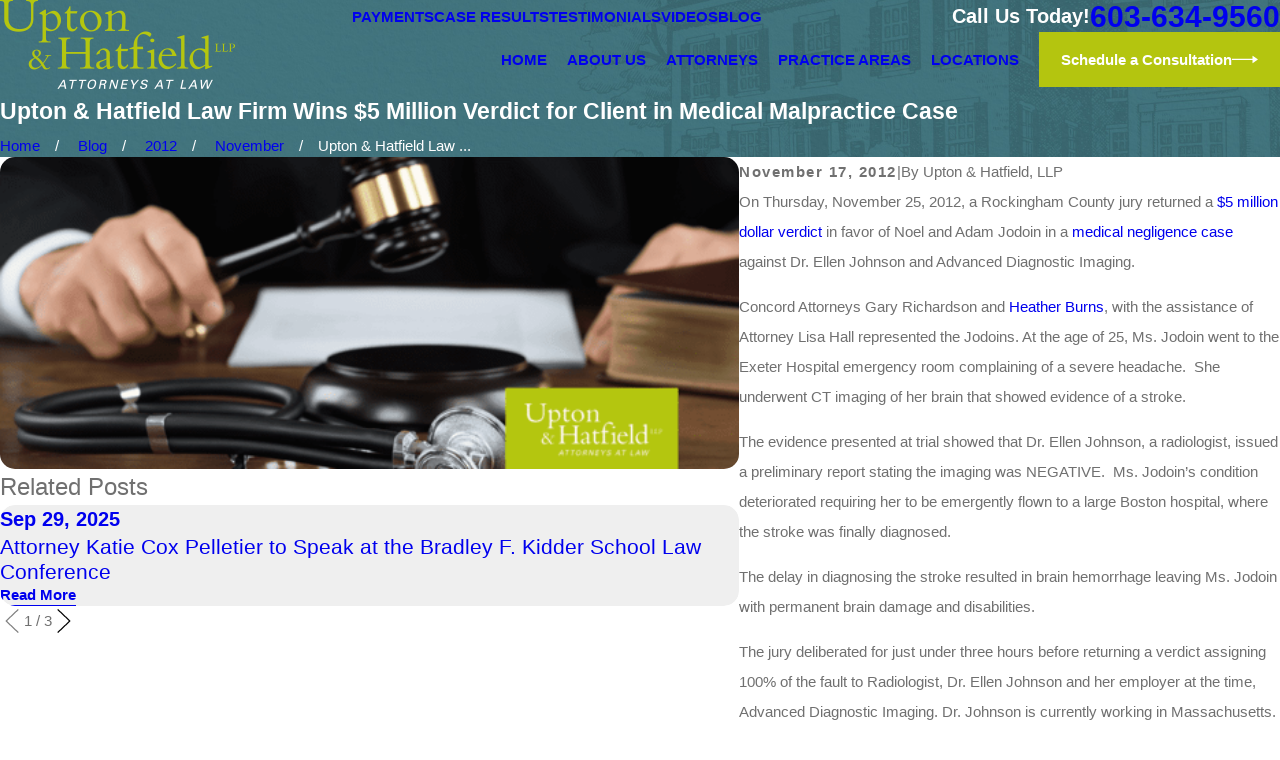

--- FILE ---
content_type: image/svg+xml; charset=utf-8
request_url: https://www.uptonhatfield.com/cms/svg/site/iha1mo9nl6v.24.2601151623589.svg
body_size: 10152
content:
<?xml version="1.0" encoding="UTF-8" standalone="no"?>
<svg xmlns="http://www.w3.org/2000/svg" viewBox="0 0 24 24">
<style>
	g path { stroke: none; }
	g.root { display: none; }
	g.root:target { display: inline; }
	g line { stroke: black; }
	g circle { stroke: black; }
	g polyline { stroke: black; }
</style>
<g class="root" id="arrow_down" data-name="arrow down">
	<path d="M13.006 18.316l10.823-10.823a1.217 1.217 0 0 0-1.668-1.668l-10.006 10.006l-10.006-10.006A1.234 1.234 5.402 0 0 0.399 5.642a1.201 1.201 0 0 0-0.117 1.668A0.384 0.384 5.402 0 0 0.399 7.476L11.289 18.316a1.234 1.234 0 0 0 1.668 0Z" />
</g>
<g class="root" id="arrow_left" data-name="arrow-left">
	<path d="M4.82 12.12c0 0.24 0.24 0.48 0.36 0.72L16.69 23.52c0.24 0.36 0.6 0.48 0.96 0.48 0.48 0 0.84-0.12 1.08-0.36 0.48-0.36 0.6-1.2 0.24-1.68 0-0.12-0.12-0.12-0.24-0.24L8.18 12L18.74 2.16c0.48-0.36 0.6-1.2 0.24-1.68 0-0.12-0.12-0.12-0.24-0.24-0.24-0.12-0.6-0.24-1.08-0.24-0.36 0-0.72 0.12-0.96 0.48L5.18 11.16c-0.24 0.24-0.36 0.6-0.36 0.96h0Z" />
</g>
<g class="root" id="arrow_right" data-name="arrow-right">
	<path id="np_arrow_2284437_000000" class="st0" d="M19.184 11.88c0-0.24-0.24-0.48-0.36-0.72L7.305 0.48C7.065 0.12 6.704 0 6.344 0C5.865 0 5.504 0.12 5.264 0.36c-0.48 0.36-0.6 1.2-0.24 1.68c0 0.12 0.12 0.12 0.24 0.24L15.824 12l-10.56 9.84c-0.48 0.36-0.6 1.2-0.24 1.68c0 0.12 0.12 0.12 0.24 0.24C5.504 23.88 5.865 24 6.344 24c0.36 0 0.72-0.12 0.96-0.48l11.52-10.68C19.064 12.6 19.184 12.24 19.184 11.88L19.184 11.88z" />
</g>
<g class="root" id="blog_menu" data-name="blog menu">
	<path d="M16.285 0.001a3.434 3.434 0 0 0-3.304 2.571H0V4.286H12.981a3.409 3.409 0 0 0 6.609 0H24V2.572H19.59A3.434 3.434-1.715 0 0 16.285 0.001Zm0 1.714a1.714 1.714 0 1 1-1.714 1.714A1.702 1.702-1.715 0 1 16.285 1.715ZM7.714 8.572a3.434 3.434 0 0 0-3.304 2.571H0v1.714H4.41a3.409 3.409 0 0 0 6.609 0H24V11.143H11.018A3.434 3.434-1.715 0 0 7.714 8.572Zm0 1.714a1.714 1.714 0 1 1-1.714 1.714A1.702 1.702-1.715 0 1 7.714 10.286Zm8.571 6.857a3.434 3.434 0 0 0-3.304 2.571H0v1.714H12.981a3.409 3.409 0 0 0 6.609 0H24V19.715H19.59A3.434 3.434-1.715 0 0 16.285 17.143Zm0 1.714a1.714 1.714 0 1 1-1.714 1.714A1.702 1.702-1.715 0 1 16.285 18.858Z" />
</g>
<g class="root" id="btn_arw" data-name="btn_arw">
	<path d="M19.018 8.363V11.214H0V12.422H19.018V15.636L24 11.898L19.018 8.363Z" />
</g>
<g class="root" id="close" data-name="close">
	<path d="M1.285 0.002A1.498 1.498 0.012 0 0 0.012 1.5a1.498 1.498 0 0 0 0.434 0.884L10.019 11.986L0.447 21.604a1.408 1.408 0 0 0 0 1.992a1.393 1.393 0 0 0 1.962 0L11.996 14.009l9.572 9.587a1.498 1.498 0 0 0 2.007 0a1.408 1.408 0 0 0 0-1.992L14.034 11.986l9.587-9.587A1.423 1.423 0.012 0 0 21.614 0.437L11.996 10.009L2.454 0.437A1.588 1.588 0.012 0 0 1.285 0.002Z" />
</g>
<g class="root" id="community" data-name="community">
	<path class="fill-accent" d="M4.126 4.874c1.035 0 1.875-0.839 1.875-1.875s-0.839-1.875-1.875-1.875-1.875 0.839-1.875 1.875 0.839 1.875 1.875 1.875Zm0-3.001c0.619 0 1.125 0.505 1.125 1.125s-0.505 1.125-1.125 1.125-1.125-0.505-1.125-1.125 0.505-1.125 1.125-1.125ZM1.5 16.123h0.751v7.874h-0.751v-7.874Zm2.25-0.751h0.751v8.624h-0.751v-8.624ZM19.874 4.874c1.035 0 1.875-0.839 1.875-1.875s-0.839-1.875-1.875-1.875-1.875 0.839-1.875 1.875 0.839 1.875 1.875 1.875Zm0-3.001c0.619 0 1.125 0.505 1.125 1.125s-0.505 1.125-1.125 1.125-1.125-0.505-1.125-1.125 0.505-1.125 1.125-1.125Zm1.875 14.249h0.751v7.874h-0.751v-7.874Zm-2.25-0.751h0.751v8.624h-0.751v-8.624Zm4.499-8.248v7.874c0 0.206-0.169 0.375-0.375 0.375h-1.499c-0.206 0-0.375-0.169-0.375-0.375V8.249h0.751v6.374h0.751V7.124c0-0.413-0.337-0.751-0.751-0.751h-4.876c-0.101 0-0.195-0.043-0.264-0.112L12.377 1.278v1.205c0.724 0.822 5.53 6.27 5.53 6.27 0.06 0.067 0.094 0.156 0.094 0.247v4.874h3.001v0.751h-3.001v9.375h-0.751V9.141c-3.32-3.761-4.68-5.305-5.239-5.965l-5.26 5.965v14.857h-0.751v-9.375H3.002v-0.751h3.001v-4.876c0-0.091 0.034-0.179 0.092-0.248L11.624 2.483V1.278l-4.982 4.988c-0.071 0.067-0.165 0.108-0.266 0.108H1.5c-0.413 0-0.751 0.337-0.751 0.751v7.5h0.751V8.249h0.751v6.749c0 0.206-0.169 0.375-0.375 0.375H0.375c-0.206 0-0.375-0.169-0.375-0.375V7.124c0-0.829 0.671-1.499 1.499-1.499h4.721L11.738 0.109c0.148-0.145 0.383-0.145 0.529 0l5.513 5.516h4.721c0.829 0 1.499 0.671 1.499 1.499ZM8.249 15.748h1.499v1.499h-1.499v-1.499Zm3.001 0h1.499v1.499h-1.499v-1.499Zm3.001 0h1.499v1.499h-1.499v-1.499Zm-5.998 2.25h1.499v1.499h-1.499v-1.499Zm3.001 0h1.499v1.499h-1.499v-1.499Zm3.001 0h1.499v1.499h-1.499v-1.499Zm-5.998-4.499h1.499v1.499h-1.499v-1.499Zm3.001 0h1.499v1.499h-1.499v-1.499Zm3.001 0h1.499v1.499h-1.499v-1.499Zm-5.998-2.25h1.499v1.499h-1.499v-1.499Zm3.001 0h1.499v1.499h-1.499v-1.499Zm3.001 0h1.499v1.499h-1.499v-1.499Zm-4.499-0.751h-1.499v-1.499h1.499v1.499Zm1.499-1.499h1.499v1.499h-1.499v-1.499Zm1.499-1.499h-1.499v-1.499h1.499v1.499Zm1.499 1.499h1.499v1.499h-1.499v-1.499ZM8.251 20.997h7.498v3.001h-0.751v-2.25h-2.624v2.25h-0.751v-2.25h-2.624v2.25h-0.751v-3.001Z" />
</g>
<g class="root" id="diamond" data-name="diamond">
	<path class="fill-accent" d="M23.948 7.309l-3.375-5.625C20.505 1.568 20.382 1.5 20.25 1.5H3.75C3.619 1.5 3.495 1.568 3.428 1.684l-3.375 5.625c-0.079 0.135-0.068 0.304 0.026 0.428l11.625 14.625C11.779 22.448 11.888 22.5 12 22.5c0.113 0 0.221-0.053 0.293-0.143l11.625-14.625C24.015 7.613 24.027 7.44 23.948 7.309zM15.63 7.875L12 20.742L8.37 7.875H15.63zM8.614 7.125L12 2.509L15.386 7.125H8.614zM12.739 2.25h6.769L16.125 6.866L12.739 2.25zM7.875 6.866L4.489 2.25h6.769L7.875 6.866zM11.134 20.43L1.151 7.875h6.439L11.134 20.43zM16.41 7.875h6.439L12.866 20.43L16.41 7.875zM16.864 7.125l3.353-4.571L22.962 7.125H16.864zM3.78 2.554L7.136 7.125H1.039L3.78 2.554z" />
</g>
<g class="root" id="fax" data-name="fax">
	<path d="M24 20.688v1.478a0.368 0.368 0 0 1-0.363 0.363H17.447a0.368 0.368 0 0 1-0.363-0.363V20.688l0.167-1.534s-1.59-1.032-5.243-1.032-5.243 1.032-5.243 1.032l0.167 1.534v1.451a0.368 0.368 0 0 1-0.363 0.363H0.348A0.368 0.368-1.953 0 1 0 22.139V20.661a6.674 6.674 0 0 1 1.534-4.1C3.361 15.333 7.852 14.273 11.993 14.273s8.647 1.088 10.487 2.287A6.904 6.904-1.953 0 1 24 20.688ZM21.169 14.691A0.82 0.82-1.953 0 1 20.361 13.883v-4.184H14.559a0.82 0.82 0 0 1-0.809-0.809V3.089H3.626V13.883a0.809 0.809 0 1 1-1.618 0V2.28a0.82 0.82 0 0 1 0.809-0.809H14.559a0.162 0.162 0 0 1 0.098 0.031a0.694 0.694 0 0 1 0.474 0.207L21.755 8.318a0.757 0.757 0 0 1 0.21 0.477a0.173 0.173 0 0 1 0.028 0.095V13.883A0.82 0.82-1.953 0 1 21.169 14.691ZM19.187 8.053L15.368 4.233V8.053Z" />
</g>
<g class="root" id="flair" data-name="flair">
	<rect x="0" y="11.28" width="24" height="0.48" />
	<rect x="1.2" y="9.59999999999999" width="0.48" height="4.8" />
</g>
<g class="root" id="handshake" data-name="handshake">
	<path class="fill-accent" d="M23.886 10.231c-0.145-0.145-0.382-0.145-0.529 0l-1.766 1.766h-0.439L15.372 6.22v-0.439L19.014 2.14c0.145-0.145 0.145-0.382 0-0.529-0.145-0.145-0.382-0.145-0.529 0l-3.749 3.749c-0.07 0.068-0.112 0.162-0.112 0.263v0.751c0 0.1 0.04 0.194 0.11 0.266l0.112 0.11H9.152l0.11-0.11c0.07-0.07 0.112-0.164 0.112-0.266v-0.751c0-0.1-0.04-0.194-0.11-0.266L5.514 1.609c-0.145-0.145-0.382-0.145-0.529 0-0.145 0.145-0.145 0.382 0 0.529l3.636 3.64v0.439L2.845 11.996h-0.441l-1.766-1.766c-0.145-0.145-0.382-0.145-0.529 0-0.145 0.145-0.145 0.382 0 0.529l1.875 1.875c0.07 0.07 0.164 0.112 0.266 0.112h0.751c0.06 0 0.12-0.019 0.173-0.049l1.328 1.328v1.125l0.412 0.412c-0.139 0.157-0.412 0.525-0.412 0.934 0 0.828 0.67 1.501 1.501 1.501 0 0.828 0.67 1.501 1.501 1.501 0 0.828 0.67 1.501 1.501 1.501 0 0.828 0.67 1.501 1.501 1.501 0.412 0 0.779-0.277 0.937-0.412 0.157 0.135 0.525 0.412 0.937 0.412 0.675 0 1.241-0.454 1.428-1.068 0.187 0.143 0.49 0.318 0.821 0.318 0.727 0 1.335-0.521 1.469-1.205 0.127 0.049 0.262 0.081 0.403 0.081 0.828 0 1.501-0.67 1.501-1.501 0-0.331-0.175-0.634-0.32-0.821 0.615-0.187 1.068-0.753 1.068-1.428 0-0.408-0.274-0.776-0.412-0.934l1.536-1.536v-0.751l0.952-0.952c0.053 0.03 0.113 0.049 0.173 0.049h0.751c0.1 0 0.194-0.04 0.266-0.11l1.875-1.875c0.145-0.145 0.145-0.386 0-0.533ZM5.999 17.247c-0.412 0-0.749-0.338-0.749-0.751 0-0.115 0.098-0.281 0.194-0.401l0.955 0.955c-0.12 0.098-0.286 0.194-0.402 0.194Zm1.501 1.499c-0.412 0-0.751-0.337-0.751-0.751 0-0.115 0.098-0.281 0.194-0.401l0.955 0.955c-0.119 0.099-0.283 0.194-0.401 0.194Zm1.501 1.501c-0.412 0-0.751-0.337-0.751-0.751 0-0.115 0.098-0.281 0.194-0.401l0.955 0.955c-0.12 0.099-0.286 0.194-0.401 0.194Zm1.501 1.501c-0.412 0-0.751-0.337-0.751-0.751 0-0.115 0.098-0.281 0.194-0.401l0.955 0.955c-0.12 0.099-0.286 0.194-0.401 0.194Zm6.748-4.124c-0.145 0-0.375-0.157-0.484-0.266l-3.373-3.373c-0.145-0.145-0.382-0.145-0.529 0-0.145 0.145-0.145 0.382 0 0.529l4.124 4.124c0.107 0.112 0.263 0.341 0.263 0.487 0 0.412-0.337 0.751-0.751 0.751-0.145 0-0.375-0.157-0.484-0.266l-4.124-4.124c-0.145-0.145-0.382-0.145-0.529 0-0.145 0.145-0.145 0.382 0 0.529l3.749 3.749c0.107 0.112 0.264 0.341 0.264 0.487 0 0.412-0.337 0.751-0.751 0.751-0.145 0-0.375-0.157-0.484-0.266l-3.749-3.749c-0.145-0.145-0.382-0.145-0.529 0-0.145 0.145-0.145 0.382 0 0.529l3 3c0.105 0.112 0.263 0.341 0.263 0.487 0 0.412-0.337 0.751-0.751 0.751-0.145 0-0.375-0.157-0.484-0.266l-6.64-6.636v-1.125l-1.534-1.534l4.686-4.686h1.564l-1.609 1.609c-0.049 0.049-0.484 0.501-0.484 1.016 0 0.828 0.67 1.501 1.501 1.501 0.514 0 0.964-0.436 1.016-0.484l1.762-1.766h0.595v2.029l4.982 4.982c0.11 0.113 0.266 0.341 0.266 0.489 0 0.412-0.337 0.749-0.751 0.749Zm1.875-4.278v0.751l-1.313 1.313l-3.034-3.032h0.223c0.828 0 1.501-0.67 1.501-1.501h-0.751c0 0.412-0.337 0.751-0.751 0.751h-0.971l-0.529-0.529v-2.47h-1.654l-1.982 1.982c-0.112 0.11-0.341 0.266-0.487 0.266-0.412 0-0.751-0.337-0.751-0.751 0-0.145 0.157-0.375 0.266-0.484l2.138-2.141h4.562l4.686 4.686l-1.154 1.159Zm1.986-3.331c-0.145-0.148-0.145-0.382 0-0.529l0.751-0.751c0.148-0.145 0.382-0.145 0.529 0 0.145 0.148 0.145 0.382 0 0.529l-0.751 0.751c-0.075 0.073-0.169 0.11-0.266 0.11s-0.19-0.038-0.263-0.11ZM1.611 9.263c-0.145-0.148-0.145-0.382 0-0.529 0.148-0.145 0.382-0.145 0.529 0l0.751 0.751c0.145 0.148 0.145 0.382 0 0.529-0.075 0.073-0.168 0.11-0.266 0.11s-0.19-0.038-0.266-0.11l-0.747-0.751Z" />
</g>
<g class="root" id="map_pin" data-name="map-pin">
	<path d="M7.817 19.031q-2.4-3.375-3.174-4.547a13.076 13.076 0 0 1-1.49-2.836a8.327 8.327 0 0 1-0.385-2.648a8.517 8.517 0 0 1 1.25-4.5a9.29 9.29 0 0 1 3.366-3.282a9.351 9.351 0 0 1 9.231 0a9.29 9.29 0 0 1 3.366 3.282a8.526 8.526 0 0 1 1.25 4.5a8.327 8.327 0 0 1-0.385 2.648a13.076 13.076 0 0 1-1.49 2.836q-0.77 1.172-3.174 4.547l-3.221 4.5a1.221 1.221 0 0 1-1.924 0Q9.789 21.751 7.817 19.031Zm6.899-7.385a3.668 3.668 0 0 0 0-5.297a3.899 3.899 0 0 0-5.433 0a3.668 3.668 0 0 0 0 5.297a3.899 3.899 0 0 0 5.433 0Z" />
</g>
<g class="root" id="menu" data-name="menu">
	<path d="M0 2.634v2.927H24v-2.927Zm0 7.902v2.927H24V10.537Zm0 7.902v2.927H24v-2.927Z" />
</g>
<g class="root" id="people" data-name="people">
	<path class="fill-accent" d="M21.537 11.496c0.372-0.496 0.592-1.17 0.592-1.936 0-1.135-0.255-2.439-2.252-2.439s-2.252 1.302-2.252 2.439c0 0.769 0.225 1.445 0.596 1.942l-1.542 0.922l0.386 0.642l1.713-1.029c0.323 0.217 0.694 0.336 1.096 0.336s0.776-0.12 1.096-0.334l2.28 1.302v0.533c0 0.458-0.261 0.75-0.376 0.75h-2.252v0.75h2.252c0.612 0 1.126-0.687 1.126-1.5v-0.969l-2.468-1.409Zm-1.658 0.127c-0.976 0-1.5-1.061-1.5-2.062 0-1.278 0.364-1.688 1.5-1.688s1.5 0.409 1.5 1.688c0 1.001-0.525 2.062-1.5 2.062ZM3.376 14.624H1.126c-0.113 0-0.376-0.291-0.376-0.75v-0.532l2.28-1.302c0.319 0.213 0.691 0.334 1.096 0.334s0.772-0.12 1.096-0.329l1.713 1.029l0.386-0.642l-1.542-0.922c0.371-0.504 0.596-1.179 0.596-1.948 0-1.135-0.255-2.439-2.252-2.439s-2.252 1.302-2.252 2.439c0 0.765 0.221 1.44 0.592 1.935L0 12.906v0.966c0 0.814 0.514 1.5 1.126 1.5h2.252v-0.75Zm0.75-6.752c1.135 0 1.5 0.409 1.5 1.688 0 1.001-0.525 2.062-1.5 2.062s-1.5-1.061-1.5-2.062c0-1.278 0.364-1.688 1.5-1.688Zm13.073 6.194c-0.63-0.24-1.278-0.488-1.935-0.855l-0.832-1.25l-0.178 0.035v-0.946c0.356-0.329 1.185-1.309 1.497-3.496l0.005-1.556c0-2.491-1.26-3.751-3.751-3.751s-3.751 1.26-3.751 3.751v1.5l0.005 0.053c0.311 2.186 1.14 3.166 1.497 3.496v0.946l-0.176-0.03l-0.832 1.25c-0.652 0.364-1.305 0.615-1.935 0.855-1.763 0.67-3.433 1.305-3.433 4.309v3.375h0.75v-3.375c0-2.486 1.174-2.934 2.949-3.609 0.573-0.217 1.211-0.465 1.856-0.807l1.497 1.497l1.574-0.787l1.574 0.787l1.497-1.497c0.645 0.341 1.282 0.59 1.856 0.807 1.774 0.675 2.949 1.122 2.949 3.609v3.375h0.75v-3.375c0-3.004-1.669-3.639-3.432-4.311ZM12.004 2.996c1.995 0 2.926 0.86 2.993 2.772l-1.135 0.566l-3.751-1.5l-1.073 0.536c0.18-1.631 1.112-2.374 2.966-2.374Zm-3.001 4.475v-1.241l1.144-0.571l3.751 1.5l1.107-0.555v0.866c-0.323 2.217-1.203 2.985-1.32 3.079-0.66 0.318-1.669 0.323-1.681 0.323s-1.02-0.005-1.681-0.323c-0.12-0.094-0.999-0.86-1.32-3.079Zm4.501 3.942v0.705l-1.5 0.252l-1.5-0.252v-0.705c0.717 0.207 1.462 0.209 1.5 0.209s0.785-0.005 1.5-0.209Zm-0.075 3.128l-1.424-0.712l-1.424 0.712l-1.091-1.091l0.446-0.668l2.07 0.347l2.075-0.346l0.446 0.668l-1.096 1.091Zm-1.801 2.71h0.75v0.75h-0.75v-0.75Zm0-1.5h0.75v0.75h-0.75v-0.75Zm-5.25 3.001h0.75v3.001h-0.75v-3.001Zm10.502 0h0.75v3.001h-0.75v-3.001Z" />
</g>
<g class="root" id="phone" data-name="phone">
	<path d="M6.407 0.948L8.464 5.07a1.715 1.715 0 0 1-0.322 1.98c-0.56 0.56-1.208 1.208-1.664 1.673a1.709 1.709 0 0 0-0.295 2.01l0.013 0.023a20.558 20.558 0 0 0 3.12 3.952a20.6 20.6 0 0 0 3.926 3.108l0.026 0.016a1.713 1.713 0 0 0 2.014-0.304l1.667-1.667a1.715 1.715 0 0 1 1.98-0.322l4.121 2.06a1.715 1.715 0 0 1 0.948 1.533V22.282A1.712 1.712-7.494 0 1 21.83 23.938a32.41 32.41 0 0 1-13.996-7.764A32.422 32.422-7.494 0 1 0.065 2.173A1.712 1.712-7.494 0 1 1.722 0h3.152a1.715 1.715 0 0 1 1.533 0.948Z" />
</g>
<g class="root" id="play" data-name="play">
	<path d="M2.4 24V0L21.6 12L2.4 24Z" />
</g>
<g class="root" id="quote" data-name="quote">
	<path d="M14.526 6.115C14.5 4.868 15.003 3.673 15.908 2.828C16.834 1.944 18.062 1.467 19.336 1.502C20.605 1.492 21.813 2.045 22.64 3.024C23.554 4.06 24.042 5.416 23.997 6.802C23.967 8.084 23.709 9.35 23.222 10.532C22.669 11.943 21.992 13.31 21.206 14.601C20.35 16.018 19.42 17.385 18.415 18.696C17.381 20.053 16.327 21.319 15.256 22.5L13.948 21.37C15.337 19.772 16.55 18.028 17.565 16.169C18.47 14.546 19.072 12.762 19.336 10.918C18.073 10.848 16.869 10.335 15.934 9.471C14.998 8.617 14.481 7.386 14.526 6.11V6.115ZM0.632 6.115C0.602 4.874 1.1 3.677 1.99 2.828C2.906 1.944 4.129 1.467 5.392 1.502C6.661 1.492 7.87 2.045 8.696 3.024C9.61 4.06 10.098 5.416 10.054 6.802C10.024 8.084 9.765 9.35 9.278 10.532C8.726 11.943 8.049 13.31 7.263 14.601C6.407 16.018 5.477 17.385 4.472 18.696C3.437 20.053 2.383 21.319 1.313 22.5L0 21.37C1.388 19.766 2.612 18.023 3.641 16.169C4.562 14.551 5.158 12.767 5.392 10.918C4.144 10.837 2.96 10.33 2.039 9.471C1.104 8.612 0.587 7.386 0.632 6.11V6.115Z" />
</g>
<g class="root" id="scales" data-name="scales">
	<path class="fill-accent" d="M22.875 23.625v0.374H1.124v-0.374c0-1.448 1.177-2.625 2.625-2.625H9.374v0.751H3.751c-0.908 0-1.665 0.645-1.838 1.5H22.088c-0.177-0.856-0.935-1.5-1.838-1.5h-5.625v-0.751h5.625c1.448 0 2.625 1.179 2.625 2.625ZM12.375 1.501h-0.751v0.751h0.751v-0.751ZM0 5.626c0-0.618 0.506-1.124 1.124-1.124H9.634c0.123-0.264 0.29-0.502 0.49-0.71V1.876c0-1.034 0.84-1.875 1.875-1.875s1.875 0.84 1.875 1.875v1.917c0.198 0.205 0.367 0.446 0.49 0.71h8.509c0.618 0 1.124 0.506 1.124 1.124s-0.506 1.124-1.124 1.124h-1.5v-0.751h1.5c0.205 0 0.374-0.169 0.374-0.374s-0.169-0.374-0.374-0.374h-8.279c0.02 0.125 0.03 0.247 0.03 0.374s-0.011 0.252-0.03 0.374h4.531v0.751h-4.759c-0.123 0.264-0.29 0.502-0.49 0.71V21.75h-3.751V7.46c-0.198-0.205-0.367-0.446-0.49-0.71H4.875v-0.751h4.531c-0.02-0.125-0.03-0.247-0.03-0.374s0.011-0.252 0.03-0.374H1.124c-0.205 0-0.374 0.169-0.374 0.374s0.169 0.374 0.374 0.374H2.624v0.751H1.124c-0.618 0-1.124-0.506-1.124-1.124Zm13.125 2.367c-0.341 0.165-0.724 0.259-1.124 0.259s-0.784-0.098-1.124-0.259V20.999h2.25V7.992Zm-2.25-4.731c0.341-0.165 0.724-0.259 1.124-0.259s0.784 0.095 1.124 0.259v-1.384c0-0.618-0.506-1.124-1.124-1.124s-1.124 0.506-1.124 1.124v1.384Zm-0.751 2.367c0 1.034 0.84 1.875 1.875 1.875s1.875-0.84 1.875-1.875-0.84-1.875-1.875-1.875-1.875 0.84-1.875 1.875ZM3.751 16.874c-2.066 0-3.751-1.685-3.751-3.751v-0.374H0.506L3.404 6.227c0.008-0.02 0.02-0.03 0.03-0.046 0.015-0.022 0.03-0.049 0.049-0.069s0.042-0.03 0.063-0.046c0.02-0.013 0.03-0.027 0.049-0.034 0.004-0.004 0.007-0.004 0.011-0.004 0.027-0.011 0.053-0.015 0.079-0.02 0.022-0.004 0.042-0.011 0.063-0.011s0.041 0.008 0.053 0.001c0.03 0.004 0.056 0.008 0.083 0.02 0.004 0.004 0.007 0.004 0.011 0.004 0.02 0.013 0.03 0.022 0.046 0.034 0.022 0.015 0.049 0.03 0.069 0.049 0.022 0.022 0.034 0.046 0.049 0.069 0.013 0.015 0.027 0.027 0.034 0.046l2.902 6.528h0.506v0.374c0 2.066-1.685 3.751-3.751 3.751Zm-2.423-4.125h4.843l-2.423-5.452l-2.423 5.452Zm2.421 3.374c1.526 0 2.793-1.147 2.978-2.625H0.771c0.188 1.477 1.451 2.625 2.978 2.625Zm19.745-3.374h0.506v0.374c0 2.066-1.685 3.751-3.751 3.751s-3.751-1.685-3.751-3.751v-0.374h0.506l2.899-6.525c0.008-0.02 0.02-0.03 0.03-0.046 0.015-0.022 0.03-0.049 0.049-0.069s0.042-0.03 0.063-0.046c0.02-0.013 0.03-0.027 0.049-0.034 0.004-0.004 0.007-0.004 0.011-0.004 0.027-0.011 0.053-0.015 0.079-0.02 0.022-0.004 0.042-0.011 0.063-0.011s0.041 0.008 0.056 0.006c0.03 0.004 0.056 0.008 0.083 0.02 0.004 0.004 0.007 0.004 0.011 0.004 0.02 0.008 0.03 0.022 0.046 0.034 0.022 0.011 0.046 0.027 0.063 0.046 0.022 0.022 0.034 0.046 0.049 0.069 0.013 0.015 0.027 0.027 0.034 0.046l2.902 6.528Zm-5.665 0h4.843l-2.423-5.452l-2.423 5.452Zm5.398 0.751h-5.956c0.188 1.477 1.451 2.625 2.978 2.625s2.79-1.147 2.978-2.625Zm-11.602 6.75h0.751v-0.751h-0.751v0.751Zm0-1.5h0.751v-0.751h-0.751v0.751Zm0-1.5h0.751v-0.751h-0.751v0.751Z" />
</g>
<g class="root" id="scroll_left" data-name="scroll-left">
	<path d="M17.871 24L18.72 23.096L7.037 12L18.72 0.904L17.871 0L5.28 12L17.871 24Z" />
</g>
<g class="root" id="scroll_right" data-name="scroll-right">
	<path d="M6.129 24L5.28 23.096L16.963 12L5.28 0.904L6.129 0L18.72 12L6.129 24Z" />
</g>
<g class="root" id="search" data-name="search">
	<path d="M2.771 8.945a6.153 6.153 0 1 1 1.802 4.376A5.954 5.954-858.836 0 1 2.771 8.945Zm13.317 6.177l-0.384-0.384a8.546 8.546 0 0 0 2.124-5.792a8.69 8.69 0 0 0-2.574-6.338a8.524 8.524 0 0 0-6.306-2.606a8.9 8.9 0 0 0-8.947 8.945a8.521 8.521 0 0 0 2.607 6.306a8.681 8.681 0 0 0 6.338 2.574a8.546 8.546 0 0 0 5.792-2.123l0.384 0.384v1.094l6.818 6.818l2.06-2.06l-6.818-6.818Z" />
</g>
<g class="root" id="side_nav_arrow" data-name="side-nav-arrow">
	<path d="M19.018 8.363V11.214H0V12.422H19.018V15.636L24 11.898L19.018 8.363Z" />
</g>
<g class="root" id="site" data-name="site">
	<path d="M12.196 0h-0.482a11.967 11.967 0 0 0 0 23.925l0.249 0l0.241 0a11.817 11.817 0 0 0 3.05-0.449l-0.208-0.715L14.938 22.438l-0.241-0.831a4.255 4.255 0 0 1-2.177 1.197V18.44c0.432 0 0.831 0 1.288 0l-0.324-1.139l-0.964 0V12.731H17.847c0 0.598-0.075 1.188-0.15 1.762l1.064 0.565a19.994 19.994 0 0 0 0.208-2.327h3.806A10.878 10.878-0.02 0 1 21.753 16.62l0.989 0.532A11.967 11.967-0.02 0 0 12.196 0Zm7.853 4.745c-0.723 0.158-1.488 0.291-2.302 0.399a12.789 12.789 0 0 0-0.731-1.521a9.141 9.141 0 0 0-1.338-1.845a10.87 10.87 0 0 1 4.363 2.967Zm-13.122 1.662c1.413 0.15 2.925 0.241 4.471 0.258v4.986H6.055a17.452 17.452 0 0 1 0.831-5.227Zm4.471-5.202V5.51c-1.404 0-2.767-0.091-4.055-0.224C8.29 3.025 9.769 1.471 11.39 1.172Zm1.122 0c1.662 0.291 3.108 1.837 4.08 4.155-1.296 0.133-2.668 0.216-4.08 0.224Zm-4.288 0.615A9.773 9.773-0.02 0 0 6.894 3.632A14.219 14.219-0.02 0 0 6.163 5.152c-0.831-0.108-1.579-0.241-2.294-0.399A10.87 10.87-0.02 0 1 8.232 1.787ZM3.088 5.734c0.831 0.191 1.729 0.366 2.693 0.499A18.972 18.972-0.02 0 0 4.966 11.634H1.118A10.729 10.729-0.02 0 1 3.088 5.734ZM4.966 12.731a18.806 18.806 0 0 0 0.831 4.986c-0.956 0.141-1.861 0.307-2.684 0.499a10.803 10.803 0 0 1-1.961-5.485ZM3.861 19.197c0.723-0.158 1.488-0.291 2.302-0.399a13.554 13.554 0 0 0 0.731 1.529a9.366 9.366 0 0 0 1.338 1.837a10.803 10.803 0 0 1-4.371-2.975Zm7.529 3.573c-1.662-0.291-3.066-1.845-4.047-4.105 1.288-0.133 2.651-0.208 4.047-0.224Zm0-5.452c-1.537 0-3.05 0.1-4.463 0.258a17.452 17.452 0 0 1-0.831-4.853h5.327ZM12.512 11.634V6.648c1.554 0 3.075-0.108 4.496-0.266a18.017 18.017 0 0 1 0.831 5.235H12.512Zm6.465 0a18.964 18.964 0 0 0-0.831-5.368c0.964-0.133 1.861-0.307 2.693-0.499A10.803 10.803-0.02 0 1 22.792 11.634Z" />
	<path d="M22.526 18.332l-8.726-4.645l-0.091 0h0c-0.05 0-0.066 0.075 0 0.158l2.726 9.515c0 0.075 0.05 0.108 0.091 0.108s0 0 0 0a0.116 0.116 0 0 0 0.083-0.083l1.355-2.493a0.233 0.233 0 0 1 0.116-0.1h0a0.166 0.166 0 0 1 0.141 0.075h0l2.493 3.033a0.274 0.274 0 0 0 0.199 0.1h0.075l0.091-0.05l1.055-0.831a0.266 0.266 0 0 0 0.042-0.374l-2.493-3.05h0a0.166 0.166 0 0 1 0-0.233a0.258 0.258 0 0 1 0.083 0l2.751-0.831C22.65 18.49 22.659 18.399 22.526 18.332Z" />
</g>
<g class="root" id="star" data-name="star">
	<polygon points="12 18.1 19.4 23.5 16.6 14.7 24 9.5 15 9.5 12 0.5 9 9.5 0 9.5 7.4 14.7 4.6 23.5" xmlns="http://www.w3.org/2000/svg" />
</g>
<g class="root" id="thumbs_up" data-name="thumbs_up">
	<path class="fill-accent" d="M24 14.625c0-0.803-0.51-1.492-1.222-1.759 0.292-0.33 0.472-0.765 0.472-1.241 0-1.034-0.84-1.875-1.875-1.875h-5.846l-0.082-0.082l1.767-3.889c0.008-0.019 0.015-0.038 0.023-0.06 0.019-0.06 0.39-1.478 0.39-2.343 0-1.034-0.84-1.875-1.875-1.875-0.794 0-1.448 0.622-1.496 1.407l-1.436 2.871l-3.971 3.971H0v0.75H1.499v11.249H0v0.75H7.123c0.206 0 0.375-0.169 0.375-0.375V10.499h1.5c0.101 0 0.195-0.04 0.265-0.108l4.126-4.126c0.03-0.03 0.053-0.06 0.07-0.098l1.5-3c0.024-0.052 0.038-0.108 0.038-0.169 0-0.414 0.338-0.75 0.75-0.75 0.619 0 1.125 0.506 1.125 1.125 0 0.705-0.303 1.92-0.355 2.121l-1.861 4.095c-0.064 0.143-0.035 0.312 0.075 0.42l0.375 0.375c0.07 0.073 0.165 0.113 0.265 0.113h1.135c-0.24 0.315-0.385 0.702-0.385 1.125 0 0.479 0.189 0.916 0.484 1.246-0.716 0.263-1.234 0.949-1.234 1.755 0 0.705 0.398 1.311 0.975 1.636-0.367 0.341-0.599 0.825-0.599 1.365 0 0.805 0.517 1.492 1.234 1.755-0.296 0.33-0.484 0.765-0.484 1.246 0 0.425 0.146 0.81 0.385 1.125h-5.921l-1.422-0.71c-0.053-0.026-0.108-0.04-0.169-0.04h-1.125v0.75h1.034l1.422 0.71c0.053 0.026 0.108 0.04 0.169 0.04h9.75c1.034 0 1.875-0.84 1.875-1.875 0-0.477-0.179-0.911-0.473-1.241 0.712-0.265 1.223-0.956 1.223-1.759 0-0.477-0.179-0.911-0.473-1.241 0.712-0.265 1.223-0.956 1.223-1.759Zm-17.25 7.124H2.25V10.499h4.499v11.249ZM17.999 10.499h3.374c0.619 0 1.125 0.506 1.125 1.125s-0.506 1.125-1.125 1.125h-3.374c-0.619 0-1.125-0.506-1.125-1.125s0.506-1.125 1.125-1.125Zm2.625 11.249h-2.251c-0.619 0-1.125-0.506-1.125-1.125s0.506-1.125 1.125-1.125h2.251c0.619 0 1.125 0.506 1.125 1.125s-0.506 1.125-1.125 1.125Zm0.75-3h-3.749c-0.619 0-1.125-0.506-1.125-1.125s0.506-1.125 1.125-1.125h3.749c0.619 0 1.125 0.506 1.125 1.125s-0.506 1.125-1.125 1.125Zm0.75-3h-4.499c-0.127 0-0.254 0.015-0.375 0.038v-0.038c-0.619 0-1.125-0.506-1.125-1.125s0.506-1.125 1.125-1.125h4.875c0.619 0 1.125 0.506 1.125 1.125s-0.506 1.125-1.125 1.125ZM6 21h-0.75v-0.75h0.75v0.75Zm-1.5 0h-0.75v-0.75h0.75v0.75Z" />
</g>
</svg>